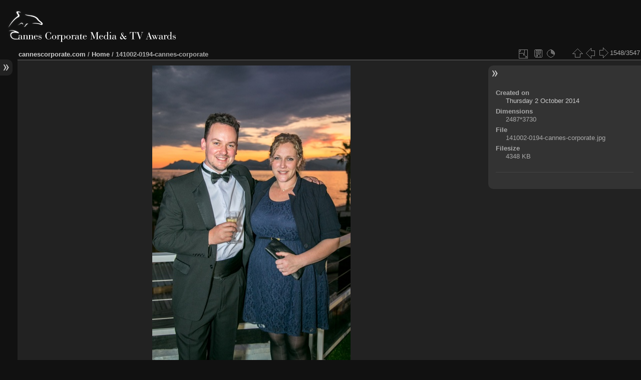

--- FILE ---
content_type: text/html; charset=utf-8
request_url: https://www.cannescorporate.com/gallery/picture.php?/1313/categories
body_size: 3214
content:
<!DOCTYPE HTML PUBLIC "-//W3C//DTD HTML 4.01//EN" "http://www.w3.org/TR/html4/strict.dtd">
<html lang="en" dir="ltr">
<head>
<meta http-equiv="Content-Type" content="text/html; charset=utf-8">
<meta name="generator" content="Piwigo (aka PWG), see piwigo.org">
<meta name="description" content="141002-0194-cannes-corporate - 141002-0194-cannes-corporate.jpg">

<title>141002-0194-cannes-corporate | Cannes Corporate Media & TV Awards</title><link rel="shortcut icon" type="image/x-icon" href="themes/default/icon/favicon.ico">

<link rel="start" title="Home" href="/gallery/" >
<link rel="search" title="Search" href="search.php" >
<link rel="first" title="First" href="picture.php?/2093/categories" ><link rel="prev" title="Previous" href="picture.php?/1311/categories" ><link rel="next" title="Next" href="picture.php?/1314/categories" ><link rel="last" title="Last" href="picture.php?/5316/categories" ><link rel="up" title="Thumbnails" href="index.php?/categories/flat/start-1400" >
<link rel="stylesheet" type="text/css" href="_data/combined/sehq16.css">

 
	<!--[if lt IE 7]>
		<link rel="stylesheet" type="text/css" href="themes/default/fix-ie5-ie6.css">
	<![endif]-->
	<!--[if IE 7]>
		<link rel="stylesheet" type="text/css" href="themes/default/fix-ie7.css">
	<![endif]-->
	


	<!--[if lt IE 8]>
		<link rel="stylesheet" type="text/css" href="themes/cannes/fix-ie7.css">
	<![endif]-->


<link rel="canonical" href="picture.php?/1313">


<!--[if lt IE 7]>
<script type="text/javascript" src="themes/default/js/pngfix.js"></script>
<![endif]-->




<meta property="og:title" content="141002-0194-cannes-corporate | Cannes Corporate Media & TV Awards">
<meta property="og:description" content="141002-0194-cannes-corporate - 141002-0194-cannes-corporate.jpg">
<meta property="og:site_name" content="Cannes Corporate Media & TV Awards">
<meta property="og:type" content="article">
<meta property="og:image" content="http://www.cannescorporte.com/gallery/_data/i/upload/2014/10/03/20141003025710-c7d56901-sq.jpg">
<meta property="og:url" content="http://www.cannescorporte.com/gallery/picture.php?/1313/categories">
<div id="fb-root"></div>

</head>

<body id="thePicturePage">
<div id="the_page">


<div id="theHeader">
	<h1 style="display: none;">Cannes Corporate Media &amp; TV Awards: Image Galleries</h1>
	<div id="logocontainer">
		<a href="/" title="Cannes Corporate Media &amp; TV Awards: Home"><img src="themes/cannes/images/cannescorporate_logo.gif" alt="Cannes Corporate Media &amp; TV Awards" id="ccmtvlogo" width="337" height="65"></a>
	</div>
</div>

<div id="menubar">
	<dl id="mbCategories">
<dt>
	<a href="index.php?/categories">Image Galleries</a>
</dt>
<dd>
  <ul>
    <li >
      <a href="index.php?/category/62"  title="504 photos in 5 sub-albums">Awards Days 2019</a>
      <span class="menuInfoCatByChild" title="504 photos in 5 sub-albums">[504]</span>
      </li>
    
    <li >
      <a href="index.php?/category/49"  title="633 photos in 5 sub-albums">Awards Days 2018</a>
      <span class="menuInfoCatByChild" title="633 photos in 5 sub-albums">[633]</span>
      </li>
    
    <li >
      <a href="index.php?/category/43"  title="405 photos in 5 sub-albums">Awards Days 2017</a>
      <span class="menuInfoCatByChild" title="405 photos in 5 sub-albums">[405]</span>
      </li>
    
    <li >
      <a href="index.php?/category/gala2016"  title="322 photos in 5 sub-albums">Awards Days 2016</a>
      <span class="menuInfoCatByChild" title="322 photos in 5 sub-albums">[322]</span>
      </li>
    
    <li >
      <a href="index.php?/category/gala2015"  title="851 photos in 5 sub-albums">Awards Days 2015</a>
      <span class="menuInfoCatByChild" title="851 photos in 5 sub-albums">[851]</span>
      </li>
    
    <li >
      <a href="index.php?/category/gala2014"  title="444 photos in 4 sub-albums">Awards Day 2014</a>
      <span class="menuInfoCatByChild" title="444 photos in 4 sub-albums">[444]</span>
      </li>
    
    <li >
      <a href="index.php?/category/gala2013"  title="292 photos in 4 sub-albums">Awards Day 2013</a>
      <span class="menuInfoCatByChild" title="292 photos in 4 sub-albums">[292]</span>
      </li>
    
    <li >
      <a href="index.php?/category/gala2012"  title="96 photos in 4 sub-albums">Awards Day 2012</a>
      <span class="menuInfoCatByChild" title="96 photos in 4 sub-albums">[96]</span>
  </li></ul>
</dd>
<dt>Newer Albums</dt>
<dd><ul><li><a href="/photo-gallery/">2023 (and newer)</a></li></ul></dd>

	</dl>
	<dl id="mbIdentification">
<dt><hr size="1" class="menuSeparator" align="left" noshade></dt>
<dd>
<ul><li><a href="identification.php" rel="nofollow">Login</a></li></ul>
</dd>

	</dl>
</div><div id="menuSwitcher"></div>
<div id="content" class="contentWithMenu">

<div id="imageHeaderBar">
	<div class="browsePath">
		<a href="/">cannescorporate.com</a> / <a href="/gallery/">Home</a><span class="browsePathSeparator"> / </span><h2>141002-0194-cannes-corporate</h2>
	</div>
</div>

<div id="imageToolBar">
<div class="imageNumber">1548/3547</div>
<div class="navigationButtons">

<a href="index.php?/categories/flat/start-1400" title="Thumbnails" class="pwg-state-default pwg-button"> <span class="pwg-icon pwg-icon-arrow-n"></span><span class="pwg-button-text">Thumbnails</span> </a><a href="picture.php?/1311/categories" title="Previous : 141002-0191-cannes-corporate" class="pwg-state-default pwg-button"> <span class="pwg-icon pwg-icon-arrow-w"></span><span class="pwg-button-text">Previous</span> </a><a href="picture.php?/1314/categories" title="Next : 141002-0197-cannes-corporate" class="pwg-state-default pwg-button pwg-button-icon-right"> <span class="pwg-icon pwg-icon-arrow-e"></span><span class="pwg-button-text">Next</span> </a>
</div>

<div class="actionButtons">

<a id="derivativeSwitchLink" title="Photo sizes" class="pwg-state-default pwg-button" rel="nofollow"> <span class="pwg-icon pwg-icon-sizes">&nbsp;</span><span class="pwg-button-text">Photo sizes</span> </a> <div id="derivativeSwitchBox" class="switchBox"> <div class="switchBoxTitle">Photo sizes</div><span class="switchCheck" id="derivativeChecked2small" style="visibility:hidden">&#x2714; </span> <a href="javascript:changeImgSrc('_data/i/upload/2014/10/03/20141003025710-c7d56901-2s.jpg','2small','2small')">XXS - tiny<span class="derivativeSizeDetails"> (160 x 240)</span> </a><br><span class="switchCheck" id="derivativeCheckedmedium">&#x2714; </span> <a href="javascript:changeImgSrc('_data/i/upload/2014/10/03/20141003025710-c7d56901-me.jpg','medium','medium')">M - medium<span class="derivativeSizeDetails"> (396 x 594)</span> </a><br><a href="javascript:phpWGOpenWindow('./upload/2014/10/03/20141003025710-c7d56901.jpg','xxx','scrollbars=yes,toolbar=no,status=no,resizable=yes')" rel="nofollow">Original</a></div>
<a href="action.php?id=1313&amp;part=e&amp;download" title="Download this file" class="pwg-state-default pwg-button" rel="nofollow"> <span class="pwg-icon pwg-icon-save"> </span><span class="pwg-button-text">download</span> </a><a href="picture.php?/1313/categories&amp;slideshow=" title="slideshow" class="pwg-state-default pwg-button" rel="nofollow"> <span class="pwg-icon pwg-icon-slideshow"> </span><span class="pwg-button-text">slideshow</span> </a></div>
</div>

<div id="theImageAndInfos">
<div id="theImage">

<img src="_data/i/upload/2014/10/03/20141003025710-c7d56901-me.jpg" width="396" height="594" alt="141002-0194-cannes-corporate.jpg" id="theMainImage" usemap="#mapmedium" title="141002-0194-cannes-corporate - 141002-0194-cannes-corporate.jpg">

<map name="map2small"><area shape=rect coords="0,0,40,240" href="picture.php?/1311/categories" title="Previous : 141002-0191-cannes-corporate" alt="141002-0191-cannes-corporate"><area shape=rect coords="40,0,119,60" href="index.php?/categories/flat/start-1400" title="Thumbnails" alt="Thumbnails"><area shape=rect coords="120,0,160,240" href="picture.php?/1314/categories" title="Next : 141002-0197-cannes-corporate" alt="141002-0197-cannes-corporate"></map><map name="mapmedium"><area shape=rect coords="0,0,99,594" href="picture.php?/1311/categories" title="Previous : 141002-0191-cannes-corporate" alt="141002-0191-cannes-corporate"><area shape=rect coords="99,0,295,148" href="index.php?/categories/flat/start-1400" title="Thumbnails" alt="Thumbnails"><area shape=rect coords="297,0,396,594" href="picture.php?/1314/categories" title="Next : 141002-0197-cannes-corporate" alt="141002-0197-cannes-corporate"></map>


</div><div id="infoSwitcher"></div><div id="imageInfos">

<dl id="standard" class="imageInfoTable">
<div id="datecreate" class="imageInfo"> <dt>Created on</dt> <dd><a href="index.php?/created-monthly-list-2014-10-02" rel="nofollow">Thursday 2 October 2014</a></dd> </div><div id="Dimensions" class="imageInfo"> <dt>Dimensions</dt> <dd>2487*3730</dd> </div><div id="File" class="imageInfo"> <dt>File</dt> <dd>141002-0194-cannes-corporate.jpg</dd> </div><div id="Filesize" class="imageInfo"> <dt>Filesize</dt> <dd>4348 KB</dd> </div>	<p style="border-top: 1px #444 solid; margin-top: 1.8em;">&nbsp;</p>
</dl>

</div>
</div>


</div>
<div id="copyright">

	Powered by	<a href="https://piwigo.org" class="Piwigo">Piwigo</a>
	
<script type="text/javascript" src="_data/combined/lshnaw.js"></script>
<script type="text/javascript">//<![CDATA[

document.onkeydown = function(e){e=e||window.event;if (e.altKey) return true;var target=e.target||e.srcElement;if (target && target.type) return true;var keyCode=e.keyCode||e.which, docElem=document.documentElement, url;switch(keyCode){case 63235: case 39: if (e.ctrlKey || docElem.scrollLeft==docElem.scrollWidth-docElem.clientWidth)url="picture.php?/1314/categories"; break;case 63234: case 37: if (e.ctrlKey || docElem.scrollLeft==0)url="picture.php?/1311/categories"; break;case 36: if (e.ctrlKey)url="picture.php?/2093/categories"; break;case 35: if (e.ctrlKey)url="picture.php?/5316/categories"; break;case 38: if (e.ctrlKey)url="index.php?/categories/flat/start-1400"; break;}if (url) {window.location=url.replace("&amp;","&"); return false;}return true;}
function changeImgSrc(url,typeSave,typeMap)
{
	var theImg = document.getElementById("theMainImage");
	if (theImg)
	{
		theImg.removeAttribute("width");theImg.removeAttribute("height");
		theImg.src = url;
		theImg.useMap = "#map"+typeMap;
	}
	jQuery('#derivativeSwitchBox .switchCheck').css('visibility','hidden');
	jQuery('#derivativeChecked'+typeSave).css('visibility','visible');
	document.cookie = 'picture_deriv='+typeSave+';path=/gallery/';
}
jQuery("#derivativeSwitchLink").click(function() {
	var elt = jQuery("#derivativeSwitchBox");
	elt.css("left", Math.min( jQuery(this).offset().left, jQuery(window).width() - elt.outerWidth(true) - 5))
		.css("top", jQuery(this).offset().top + jQuery(this).outerHeight(true))
		.toggle();
});
jQuery("#derivativeSwitchBox").on("mouseleave click", function() {
	jQuery(this).hide();
});
//]]></script>
<script type="text/javascript">
(function() {
var s,after = document.getElementsByTagName('script')[document.getElementsByTagName('script').length-1];
s=document.createElement('script'); s.type='text/javascript'; s.async=true; s.src='themes/default/js/scripts.js?v2.9.5';
after = after.parentNode.insertBefore(s, after);
})();
</script>

</div> 
</div>
</body>
</html>